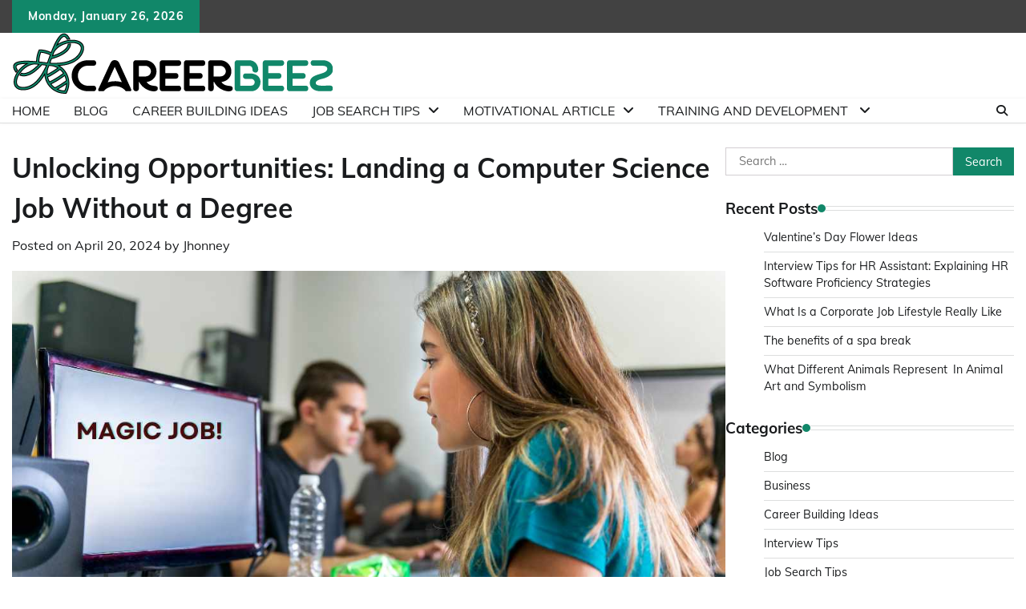

--- FILE ---
content_type: text/html; charset=UTF-8
request_url: https://www.careerbeez.com/career-building-ideas/how-to-get-a-computer-science-job-without-a-degree/
body_size: 19384
content:
<!doctype html>
	<html lang="en-US">
	<head>
		<meta charset="UTF-8">
		<meta name="viewport" content="width=device-width, initial-scale=1">
		<link rel="profile" href="https://gmpg.org/xfn/11">

		<meta name='robots' content='index, follow, max-image-preview:large, max-snippet:-1, max-video-preview:-1' />

	<!-- This site is optimized with the Yoast SEO plugin v26.7 - https://yoast.com/wordpress/plugins/seo/ -->
	<title>how to get a computer science job without a degree</title>
	<meta name="description" content="If you&#039;re eager to break into the world of computer science without a formal degree, here&#039;s a practical guide to help you navigate the journey." />
	<link rel="canonical" href="https://www.careerbeez.com/career-building-ideas/how-to-get-a-computer-science-job-without-a-degree/" />
	<meta property="og:locale" content="en_US" />
	<meta property="og:type" content="article" />
	<meta property="og:title" content="how to get a computer science job without a degree" />
	<meta property="og:description" content="If you&#039;re eager to break into the world of computer science without a formal degree, here&#039;s a practical guide to help you navigate the journey." />
	<meta property="og:url" content="https://www.careerbeez.com/career-building-ideas/how-to-get-a-computer-science-job-without-a-degree/" />
	<meta property="og:site_name" content="Careerbeez" />
	<meta property="article:published_time" content="2024-04-20T10:33:17+00:00" />
	<meta property="og:image" content="https://www.careerbeez.com/wp-content/uploads/2024/04/Unlocking-Opportunities-Landing-a-Computer-Science-Job-Without-a-Degree.jpg" />
	<meta property="og:image:width" content="1120" />
	<meta property="og:image:height" content="630" />
	<meta property="og:image:type" content="image/jpeg" />
	<meta name="author" content="Jhonney" />
	<meta name="twitter:card" content="summary_large_image" />
	<meta name="twitter:label1" content="Written by" />
	<meta name="twitter:data1" content="Jhonney" />
	<meta name="twitter:label2" content="Est. reading time" />
	<meta name="twitter:data2" content="4 minutes" />
	<script type="application/ld+json" class="yoast-schema-graph">{"@context":"https://schema.org","@graph":[{"@type":"Article","@id":"https://www.careerbeez.com/career-building-ideas/how-to-get-a-computer-science-job-without-a-degree/#article","isPartOf":{"@id":"https://www.careerbeez.com/career-building-ideas/how-to-get-a-computer-science-job-without-a-degree/"},"author":{"name":"Jhonney","@id":"https://www.careerbeez.com/#/schema/person/c05275240ef1dbc7215e5b1211a2155f"},"headline":"Unlocking Opportunities: Landing a Computer Science Job Without a Degree","datePublished":"2024-04-20T10:33:17+00:00","mainEntityOfPage":{"@id":"https://www.careerbeez.com/career-building-ideas/how-to-get-a-computer-science-job-without-a-degree/"},"wordCount":867,"commentCount":0,"publisher":{"@id":"https://www.careerbeez.com/#organization"},"image":{"@id":"https://www.careerbeez.com/career-building-ideas/how-to-get-a-computer-science-job-without-a-degree/#primaryimage"},"thumbnailUrl":"https://www.careerbeez.com/wp-content/uploads/2024/04/Unlocking-Opportunities-Landing-a-Computer-Science-Job-Without-a-Degree.jpg","keywords":["Computer Science Job"],"articleSection":["Career Building Ideas","Job Search Tips"],"inLanguage":"en-US","potentialAction":[{"@type":"CommentAction","name":"Comment","target":["https://www.careerbeez.com/career-building-ideas/how-to-get-a-computer-science-job-without-a-degree/#respond"]}]},{"@type":"WebPage","@id":"https://www.careerbeez.com/career-building-ideas/how-to-get-a-computer-science-job-without-a-degree/","url":"https://www.careerbeez.com/career-building-ideas/how-to-get-a-computer-science-job-without-a-degree/","name":"how to get a computer science job without a degree","isPartOf":{"@id":"https://www.careerbeez.com/#website"},"primaryImageOfPage":{"@id":"https://www.careerbeez.com/career-building-ideas/how-to-get-a-computer-science-job-without-a-degree/#primaryimage"},"image":{"@id":"https://www.careerbeez.com/career-building-ideas/how-to-get-a-computer-science-job-without-a-degree/#primaryimage"},"thumbnailUrl":"https://www.careerbeez.com/wp-content/uploads/2024/04/Unlocking-Opportunities-Landing-a-Computer-Science-Job-Without-a-Degree.jpg","datePublished":"2024-04-20T10:33:17+00:00","description":"If you're eager to break into the world of computer science without a formal degree, here's a practical guide to help you navigate the journey.","breadcrumb":{"@id":"https://www.careerbeez.com/career-building-ideas/how-to-get-a-computer-science-job-without-a-degree/#breadcrumb"},"inLanguage":"en-US","potentialAction":[{"@type":"ReadAction","target":["https://www.careerbeez.com/career-building-ideas/how-to-get-a-computer-science-job-without-a-degree/"]}]},{"@type":"ImageObject","inLanguage":"en-US","@id":"https://www.careerbeez.com/career-building-ideas/how-to-get-a-computer-science-job-without-a-degree/#primaryimage","url":"https://www.careerbeez.com/wp-content/uploads/2024/04/Unlocking-Opportunities-Landing-a-Computer-Science-Job-Without-a-Degree.jpg","contentUrl":"https://www.careerbeez.com/wp-content/uploads/2024/04/Unlocking-Opportunities-Landing-a-Computer-Science-Job-Without-a-Degree.jpg","width":1120,"height":630,"caption":"Unlocking Opportunities: Landing a Computer Science Job Without a Degree"},{"@type":"BreadcrumbList","@id":"https://www.careerbeez.com/career-building-ideas/how-to-get-a-computer-science-job-without-a-degree/#breadcrumb","itemListElement":[{"@type":"ListItem","position":1,"name":"Home","item":"https://www.careerbeez.com/"},{"@type":"ListItem","position":2,"name":"Unlocking Opportunities: Landing a Computer Science Job Without a Degree"}]},{"@type":"WebSite","@id":"https://www.careerbeez.com/#website","url":"https://www.careerbeez.com/","name":"Careerbeez","description":"Work to become, not to acquire","publisher":{"@id":"https://www.careerbeez.com/#organization"},"potentialAction":[{"@type":"SearchAction","target":{"@type":"EntryPoint","urlTemplate":"https://www.careerbeez.com/?s={search_term_string}"},"query-input":{"@type":"PropertyValueSpecification","valueRequired":true,"valueName":"search_term_string"}}],"inLanguage":"en-US"},{"@type":"Organization","@id":"https://www.careerbeez.com/#organization","name":"Careerbeez","url":"https://www.careerbeez.com/","logo":{"@type":"ImageObject","inLanguage":"en-US","@id":"https://www.careerbeez.com/#/schema/logo/image/","url":"https://www.careerbeez.com/wp-content/uploads/2022/12/careerbeez-logo-1.png","contentUrl":"https://www.careerbeez.com/wp-content/uploads/2022/12/careerbeez-logo-1.png","width":400,"height":76,"caption":"Careerbeez"},"image":{"@id":"https://www.careerbeez.com/#/schema/logo/image/"}},{"@type":"Person","@id":"https://www.careerbeez.com/#/schema/person/c05275240ef1dbc7215e5b1211a2155f","name":"Jhonney","image":{"@type":"ImageObject","inLanguage":"en-US","@id":"https://www.careerbeez.com/#/schema/person/image/","url":"https://secure.gravatar.com/avatar/bd91d6c53702262fe4beaf1567cc87e5c25aa7e5ac3a8e0e7bf7d460d15acc2f?s=96&d=mm&r=g","contentUrl":"https://secure.gravatar.com/avatar/bd91d6c53702262fe4beaf1567cc87e5c25aa7e5ac3a8e0e7bf7d460d15acc2f?s=96&d=mm&r=g","caption":"Jhonney"},"url":"https://www.careerbeez.com/author/jhonney/"}]}</script>
	<!-- / Yoast SEO plugin. -->


<link rel='dns-prefetch' href='//www.googletagmanager.com' />
<link href='https://fonts.gstatic.com' crossorigin rel='preconnect' />
<link rel="alternate" type="application/rss+xml" title="Careerbeez &raquo; Feed" href="https://www.careerbeez.com/feed/" />
<link rel="alternate" type="application/rss+xml" title="Careerbeez &raquo; Comments Feed" href="https://www.careerbeez.com/comments/feed/" />
<link rel="alternate" type="application/rss+xml" title="Careerbeez &raquo; Unlocking Opportunities: Landing a Computer Science Job Without a Degree Comments Feed" href="https://www.careerbeez.com/career-building-ideas/how-to-get-a-computer-science-job-without-a-degree/feed/" />
<link rel="alternate" title="oEmbed (JSON)" type="application/json+oembed" href="https://www.careerbeez.com/wp-json/oembed/1.0/embed?url=https%3A%2F%2Fwww.careerbeez.com%2Fcareer-building-ideas%2Fhow-to-get-a-computer-science-job-without-a-degree%2F" />
<link rel="alternate" title="oEmbed (XML)" type="text/xml+oembed" href="https://www.careerbeez.com/wp-json/oembed/1.0/embed?url=https%3A%2F%2Fwww.careerbeez.com%2Fcareer-building-ideas%2Fhow-to-get-a-computer-science-job-without-a-degree%2F&#038;format=xml" />
<style id='wp-img-auto-sizes-contain-inline-css'>
img:is([sizes=auto i],[sizes^="auto," i]){contain-intrinsic-size:3000px 1500px}
/*# sourceURL=wp-img-auto-sizes-contain-inline-css */
</style>
<style id='wp-emoji-styles-inline-css'>

	img.wp-smiley, img.emoji {
		display: inline !important;
		border: none !important;
		box-shadow: none !important;
		height: 1em !important;
		width: 1em !important;
		margin: 0 0.07em !important;
		vertical-align: -0.1em !important;
		background: none !important;
		padding: 0 !important;
	}
/*# sourceURL=wp-emoji-styles-inline-css */
</style>
<style id='wp-block-library-inline-css'>
:root{--wp-block-synced-color:#7a00df;--wp-block-synced-color--rgb:122,0,223;--wp-bound-block-color:var(--wp-block-synced-color);--wp-editor-canvas-background:#ddd;--wp-admin-theme-color:#007cba;--wp-admin-theme-color--rgb:0,124,186;--wp-admin-theme-color-darker-10:#006ba1;--wp-admin-theme-color-darker-10--rgb:0,107,160.5;--wp-admin-theme-color-darker-20:#005a87;--wp-admin-theme-color-darker-20--rgb:0,90,135;--wp-admin-border-width-focus:2px}@media (min-resolution:192dpi){:root{--wp-admin-border-width-focus:1.5px}}.wp-element-button{cursor:pointer}:root .has-very-light-gray-background-color{background-color:#eee}:root .has-very-dark-gray-background-color{background-color:#313131}:root .has-very-light-gray-color{color:#eee}:root .has-very-dark-gray-color{color:#313131}:root .has-vivid-green-cyan-to-vivid-cyan-blue-gradient-background{background:linear-gradient(135deg,#00d084,#0693e3)}:root .has-purple-crush-gradient-background{background:linear-gradient(135deg,#34e2e4,#4721fb 50%,#ab1dfe)}:root .has-hazy-dawn-gradient-background{background:linear-gradient(135deg,#faaca8,#dad0ec)}:root .has-subdued-olive-gradient-background{background:linear-gradient(135deg,#fafae1,#67a671)}:root .has-atomic-cream-gradient-background{background:linear-gradient(135deg,#fdd79a,#004a59)}:root .has-nightshade-gradient-background{background:linear-gradient(135deg,#330968,#31cdcf)}:root .has-midnight-gradient-background{background:linear-gradient(135deg,#020381,#2874fc)}:root{--wp--preset--font-size--normal:16px;--wp--preset--font-size--huge:42px}.has-regular-font-size{font-size:1em}.has-larger-font-size{font-size:2.625em}.has-normal-font-size{font-size:var(--wp--preset--font-size--normal)}.has-huge-font-size{font-size:var(--wp--preset--font-size--huge)}.has-text-align-center{text-align:center}.has-text-align-left{text-align:left}.has-text-align-right{text-align:right}.has-fit-text{white-space:nowrap!important}#end-resizable-editor-section{display:none}.aligncenter{clear:both}.items-justified-left{justify-content:flex-start}.items-justified-center{justify-content:center}.items-justified-right{justify-content:flex-end}.items-justified-space-between{justify-content:space-between}.screen-reader-text{border:0;clip-path:inset(50%);height:1px;margin:-1px;overflow:hidden;padding:0;position:absolute;width:1px;word-wrap:normal!important}.screen-reader-text:focus{background-color:#ddd;clip-path:none;color:#444;display:block;font-size:1em;height:auto;left:5px;line-height:normal;padding:15px 23px 14px;text-decoration:none;top:5px;width:auto;z-index:100000}html :where(.has-border-color){border-style:solid}html :where([style*=border-top-color]){border-top-style:solid}html :where([style*=border-right-color]){border-right-style:solid}html :where([style*=border-bottom-color]){border-bottom-style:solid}html :where([style*=border-left-color]){border-left-style:solid}html :where([style*=border-width]){border-style:solid}html :where([style*=border-top-width]){border-top-style:solid}html :where([style*=border-right-width]){border-right-style:solid}html :where([style*=border-bottom-width]){border-bottom-style:solid}html :where([style*=border-left-width]){border-left-style:solid}html :where(img[class*=wp-image-]){height:auto;max-width:100%}:where(figure){margin:0 0 1em}html :where(.is-position-sticky){--wp-admin--admin-bar--position-offset:var(--wp-admin--admin-bar--height,0px)}@media screen and (max-width:600px){html :where(.is-position-sticky){--wp-admin--admin-bar--position-offset:0px}}

/*# sourceURL=wp-block-library-inline-css */
</style><style id='global-styles-inline-css'>
:root{--wp--preset--aspect-ratio--square: 1;--wp--preset--aspect-ratio--4-3: 4/3;--wp--preset--aspect-ratio--3-4: 3/4;--wp--preset--aspect-ratio--3-2: 3/2;--wp--preset--aspect-ratio--2-3: 2/3;--wp--preset--aspect-ratio--16-9: 16/9;--wp--preset--aspect-ratio--9-16: 9/16;--wp--preset--color--black: #000000;--wp--preset--color--cyan-bluish-gray: #abb8c3;--wp--preset--color--white: #ffffff;--wp--preset--color--pale-pink: #f78da7;--wp--preset--color--vivid-red: #cf2e2e;--wp--preset--color--luminous-vivid-orange: #ff6900;--wp--preset--color--luminous-vivid-amber: #fcb900;--wp--preset--color--light-green-cyan: #7bdcb5;--wp--preset--color--vivid-green-cyan: #00d084;--wp--preset--color--pale-cyan-blue: #8ed1fc;--wp--preset--color--vivid-cyan-blue: #0693e3;--wp--preset--color--vivid-purple: #9b51e0;--wp--preset--gradient--vivid-cyan-blue-to-vivid-purple: linear-gradient(135deg,rgb(6,147,227) 0%,rgb(155,81,224) 100%);--wp--preset--gradient--light-green-cyan-to-vivid-green-cyan: linear-gradient(135deg,rgb(122,220,180) 0%,rgb(0,208,130) 100%);--wp--preset--gradient--luminous-vivid-amber-to-luminous-vivid-orange: linear-gradient(135deg,rgb(252,185,0) 0%,rgb(255,105,0) 100%);--wp--preset--gradient--luminous-vivid-orange-to-vivid-red: linear-gradient(135deg,rgb(255,105,0) 0%,rgb(207,46,46) 100%);--wp--preset--gradient--very-light-gray-to-cyan-bluish-gray: linear-gradient(135deg,rgb(238,238,238) 0%,rgb(169,184,195) 100%);--wp--preset--gradient--cool-to-warm-spectrum: linear-gradient(135deg,rgb(74,234,220) 0%,rgb(151,120,209) 20%,rgb(207,42,186) 40%,rgb(238,44,130) 60%,rgb(251,105,98) 80%,rgb(254,248,76) 100%);--wp--preset--gradient--blush-light-purple: linear-gradient(135deg,rgb(255,206,236) 0%,rgb(152,150,240) 100%);--wp--preset--gradient--blush-bordeaux: linear-gradient(135deg,rgb(254,205,165) 0%,rgb(254,45,45) 50%,rgb(107,0,62) 100%);--wp--preset--gradient--luminous-dusk: linear-gradient(135deg,rgb(255,203,112) 0%,rgb(199,81,192) 50%,rgb(65,88,208) 100%);--wp--preset--gradient--pale-ocean: linear-gradient(135deg,rgb(255,245,203) 0%,rgb(182,227,212) 50%,rgb(51,167,181) 100%);--wp--preset--gradient--electric-grass: linear-gradient(135deg,rgb(202,248,128) 0%,rgb(113,206,126) 100%);--wp--preset--gradient--midnight: linear-gradient(135deg,rgb(2,3,129) 0%,rgb(40,116,252) 100%);--wp--preset--font-size--small: 12px;--wp--preset--font-size--medium: 20px;--wp--preset--font-size--large: 36px;--wp--preset--font-size--x-large: 42px;--wp--preset--font-size--regular: 16px;--wp--preset--font-size--larger: 36px;--wp--preset--font-size--huge: 48px;--wp--preset--spacing--20: 0.44rem;--wp--preset--spacing--30: 0.67rem;--wp--preset--spacing--40: 1rem;--wp--preset--spacing--50: 1.5rem;--wp--preset--spacing--60: 2.25rem;--wp--preset--spacing--70: 3.38rem;--wp--preset--spacing--80: 5.06rem;--wp--preset--shadow--natural: 6px 6px 9px rgba(0, 0, 0, 0.2);--wp--preset--shadow--deep: 12px 12px 50px rgba(0, 0, 0, 0.4);--wp--preset--shadow--sharp: 6px 6px 0px rgba(0, 0, 0, 0.2);--wp--preset--shadow--outlined: 6px 6px 0px -3px rgb(255, 255, 255), 6px 6px rgb(0, 0, 0);--wp--preset--shadow--crisp: 6px 6px 0px rgb(0, 0, 0);}:where(.is-layout-flex){gap: 0.5em;}:where(.is-layout-grid){gap: 0.5em;}body .is-layout-flex{display: flex;}.is-layout-flex{flex-wrap: wrap;align-items: center;}.is-layout-flex > :is(*, div){margin: 0;}body .is-layout-grid{display: grid;}.is-layout-grid > :is(*, div){margin: 0;}:where(.wp-block-columns.is-layout-flex){gap: 2em;}:where(.wp-block-columns.is-layout-grid){gap: 2em;}:where(.wp-block-post-template.is-layout-flex){gap: 1.25em;}:where(.wp-block-post-template.is-layout-grid){gap: 1.25em;}.has-black-color{color: var(--wp--preset--color--black) !important;}.has-cyan-bluish-gray-color{color: var(--wp--preset--color--cyan-bluish-gray) !important;}.has-white-color{color: var(--wp--preset--color--white) !important;}.has-pale-pink-color{color: var(--wp--preset--color--pale-pink) !important;}.has-vivid-red-color{color: var(--wp--preset--color--vivid-red) !important;}.has-luminous-vivid-orange-color{color: var(--wp--preset--color--luminous-vivid-orange) !important;}.has-luminous-vivid-amber-color{color: var(--wp--preset--color--luminous-vivid-amber) !important;}.has-light-green-cyan-color{color: var(--wp--preset--color--light-green-cyan) !important;}.has-vivid-green-cyan-color{color: var(--wp--preset--color--vivid-green-cyan) !important;}.has-pale-cyan-blue-color{color: var(--wp--preset--color--pale-cyan-blue) !important;}.has-vivid-cyan-blue-color{color: var(--wp--preset--color--vivid-cyan-blue) !important;}.has-vivid-purple-color{color: var(--wp--preset--color--vivid-purple) !important;}.has-black-background-color{background-color: var(--wp--preset--color--black) !important;}.has-cyan-bluish-gray-background-color{background-color: var(--wp--preset--color--cyan-bluish-gray) !important;}.has-white-background-color{background-color: var(--wp--preset--color--white) !important;}.has-pale-pink-background-color{background-color: var(--wp--preset--color--pale-pink) !important;}.has-vivid-red-background-color{background-color: var(--wp--preset--color--vivid-red) !important;}.has-luminous-vivid-orange-background-color{background-color: var(--wp--preset--color--luminous-vivid-orange) !important;}.has-luminous-vivid-amber-background-color{background-color: var(--wp--preset--color--luminous-vivid-amber) !important;}.has-light-green-cyan-background-color{background-color: var(--wp--preset--color--light-green-cyan) !important;}.has-vivid-green-cyan-background-color{background-color: var(--wp--preset--color--vivid-green-cyan) !important;}.has-pale-cyan-blue-background-color{background-color: var(--wp--preset--color--pale-cyan-blue) !important;}.has-vivid-cyan-blue-background-color{background-color: var(--wp--preset--color--vivid-cyan-blue) !important;}.has-vivid-purple-background-color{background-color: var(--wp--preset--color--vivid-purple) !important;}.has-black-border-color{border-color: var(--wp--preset--color--black) !important;}.has-cyan-bluish-gray-border-color{border-color: var(--wp--preset--color--cyan-bluish-gray) !important;}.has-white-border-color{border-color: var(--wp--preset--color--white) !important;}.has-pale-pink-border-color{border-color: var(--wp--preset--color--pale-pink) !important;}.has-vivid-red-border-color{border-color: var(--wp--preset--color--vivid-red) !important;}.has-luminous-vivid-orange-border-color{border-color: var(--wp--preset--color--luminous-vivid-orange) !important;}.has-luminous-vivid-amber-border-color{border-color: var(--wp--preset--color--luminous-vivid-amber) !important;}.has-light-green-cyan-border-color{border-color: var(--wp--preset--color--light-green-cyan) !important;}.has-vivid-green-cyan-border-color{border-color: var(--wp--preset--color--vivid-green-cyan) !important;}.has-pale-cyan-blue-border-color{border-color: var(--wp--preset--color--pale-cyan-blue) !important;}.has-vivid-cyan-blue-border-color{border-color: var(--wp--preset--color--vivid-cyan-blue) !important;}.has-vivid-purple-border-color{border-color: var(--wp--preset--color--vivid-purple) !important;}.has-vivid-cyan-blue-to-vivid-purple-gradient-background{background: var(--wp--preset--gradient--vivid-cyan-blue-to-vivid-purple) !important;}.has-light-green-cyan-to-vivid-green-cyan-gradient-background{background: var(--wp--preset--gradient--light-green-cyan-to-vivid-green-cyan) !important;}.has-luminous-vivid-amber-to-luminous-vivid-orange-gradient-background{background: var(--wp--preset--gradient--luminous-vivid-amber-to-luminous-vivid-orange) !important;}.has-luminous-vivid-orange-to-vivid-red-gradient-background{background: var(--wp--preset--gradient--luminous-vivid-orange-to-vivid-red) !important;}.has-very-light-gray-to-cyan-bluish-gray-gradient-background{background: var(--wp--preset--gradient--very-light-gray-to-cyan-bluish-gray) !important;}.has-cool-to-warm-spectrum-gradient-background{background: var(--wp--preset--gradient--cool-to-warm-spectrum) !important;}.has-blush-light-purple-gradient-background{background: var(--wp--preset--gradient--blush-light-purple) !important;}.has-blush-bordeaux-gradient-background{background: var(--wp--preset--gradient--blush-bordeaux) !important;}.has-luminous-dusk-gradient-background{background: var(--wp--preset--gradient--luminous-dusk) !important;}.has-pale-ocean-gradient-background{background: var(--wp--preset--gradient--pale-ocean) !important;}.has-electric-grass-gradient-background{background: var(--wp--preset--gradient--electric-grass) !important;}.has-midnight-gradient-background{background: var(--wp--preset--gradient--midnight) !important;}.has-small-font-size{font-size: var(--wp--preset--font-size--small) !important;}.has-medium-font-size{font-size: var(--wp--preset--font-size--medium) !important;}.has-large-font-size{font-size: var(--wp--preset--font-size--large) !important;}.has-x-large-font-size{font-size: var(--wp--preset--font-size--x-large) !important;}
/*# sourceURL=global-styles-inline-css */
</style>

<style id='classic-theme-styles-inline-css'>
/*! This file is auto-generated */
.wp-block-button__link{color:#fff;background-color:#32373c;border-radius:9999px;box-shadow:none;text-decoration:none;padding:calc(.667em + 2px) calc(1.333em + 2px);font-size:1.125em}.wp-block-file__button{background:#32373c;color:#fff;text-decoration:none}
/*# sourceURL=/wp-includes/css/classic-themes.min.css */
</style>
<link rel='stylesheet' id='contact-form-7-css' href='https://www.careerbeez.com/wp-content/plugins/contact-form-7/includes/css/styles.css?ver=6.1.4' media='all' />
<link rel='stylesheet' id='ez-toc-css' href='https://www.careerbeez.com/wp-content/plugins/easy-table-of-contents/assets/css/screen.min.css?ver=2.0.80' media='all' />
<style id='ez-toc-inline-css'>
div#ez-toc-container .ez-toc-title {font-size: 120%;}div#ez-toc-container .ez-toc-title {font-weight: 500;}div#ez-toc-container ul li , div#ez-toc-container ul li a {font-size: 95%;}div#ez-toc-container ul li , div#ez-toc-container ul li a {font-weight: 500;}div#ez-toc-container nav ul ul li {font-size: 90%;}.ez-toc-box-title {font-weight: bold; margin-bottom: 10px; text-align: center; text-transform: uppercase; letter-spacing: 1px; color: #666; padding-bottom: 5px;position:absolute;top:-4%;left:5%;background-color: inherit;transition: top 0.3s ease;}.ez-toc-box-title.toc-closed {top:-25%;}
.ez-toc-container-direction {direction: ltr;}.ez-toc-counter ul{counter-reset: item ;}.ez-toc-counter nav ul li a::before {content: counters(item, '.', decimal) '. ';display: inline-block;counter-increment: item;flex-grow: 0;flex-shrink: 0;margin-right: .2em; float: left; }.ez-toc-widget-direction {direction: ltr;}.ez-toc-widget-container ul{counter-reset: item ;}.ez-toc-widget-container nav ul li a::before {content: counters(item, '.', decimal) '. ';display: inline-block;counter-increment: item;flex-grow: 0;flex-shrink: 0;margin-right: .2em; float: left; }
/*# sourceURL=ez-toc-inline-css */
</style>
<link rel='stylesheet' id='adore-news-fonts-css' href='https://www.careerbeez.com/wp-content/fonts/efb1c90dc877d6934ebfae1376af8787.css' media='all' />
<link rel='stylesheet' id='adore-news-slick-style-css' href='https://www.careerbeez.com/wp-content/themes/adore-news/assets/css/slick.min.css?ver=1.8.0' media='all' />
<link rel='stylesheet' id='adore-news-fontawesome-style-css' href='https://www.careerbeez.com/wp-content/themes/adore-news/assets/css/fontawesome.min.css?ver=1.8.0' media='all' />
<link rel='stylesheet' id='adore-news-blocks-style-css' href='https://www.careerbeez.com/wp-content/themes/adore-news/assets/css/blocks.min.css?ver=6.9' media='all' />
<link rel='stylesheet' id='adore-news-style-css' href='https://www.careerbeez.com/wp-content/themes/adore-news/style.css?ver=1.0.9' media='all' />
<link rel='stylesheet' id='popular-news-style-css' href='https://www.careerbeez.com/wp-content/themes/popular-news/style.css?ver=1.0.3' media='all' />
<link rel='stylesheet' id='recent-posts-widget-with-thumbnails-public-style-css' href='https://www.careerbeez.com/wp-content/plugins/recent-posts-widget-with-thumbnails/public.css?ver=7.1.1' media='all' />
<script src="https://www.careerbeez.com/wp-includes/js/jquery/jquery.min.js?ver=3.7.1" id="jquery-core-js"></script>
<script src="https://www.careerbeez.com/wp-includes/js/jquery/jquery-migrate.min.js?ver=3.4.1" id="jquery-migrate-js"></script>
<link rel="https://api.w.org/" href="https://www.careerbeez.com/wp-json/" /><link rel="alternate" title="JSON" type="application/json" href="https://www.careerbeez.com/wp-json/wp/v2/posts/1908" /><link rel="EditURI" type="application/rsd+xml" title="RSD" href="https://www.careerbeez.com/xmlrpc.php?rsd" />
<meta name="generator" content="WordPress 6.9" />
<link rel='shortlink' href='https://www.careerbeez.com/?p=1908' />
<meta name="generator" content="Site Kit by Google 1.168.0" /><meta name="publisuites-verify-code" content="aHR0cHM6Ly93d3cuY2FyZWVyYmVlei5jb20=" />
<meta name="google-site-verification" content="Z1VptBrb3GYEwRPu4ABYOBjwOHJSf4oC6pT4QIywpGg" />
<script data-rocketlazyloadscript='https://pagead2.googlesyndication.com/pagead/js/adsbygoogle.js?client=ca-pub-0124197621847357' async 
     crossorigin="anonymous"></script>
<meta name="msvalidate.01" content="741E566297473BBCA80868492F08406B" /><link rel="pingback" href="https://www.careerbeez.com/xmlrpc.php">
<style type="text/css" id="breadcrumb-trail-css">.trail-items li:not(:last-child):after {content: "/";}</style>
	<style type="text/css">

		/* Site title and tagline color css */
		.site-title a{
			color: #000000;
		}
		.site-description {
			color: #404040;
		}
		/* End Site title and tagline color css */

	</style>

	<link rel="icon" href="https://www.careerbeez.com/wp-content/uploads/2022/12/cropped-careerbeez-favicon-32x32.png" sizes="32x32" />
<link rel="icon" href="https://www.careerbeez.com/wp-content/uploads/2022/12/cropped-careerbeez-favicon-192x192.png" sizes="192x192" />
<link rel="apple-touch-icon" href="https://www.careerbeez.com/wp-content/uploads/2022/12/cropped-careerbeez-favicon-180x180.png" />
<meta name="msapplication-TileImage" content="https://www.careerbeez.com/wp-content/uploads/2022/12/cropped-careerbeez-favicon-270x270.png" />
<noscript><style id="rocket-lazyload-nojs-css">.rll-youtube-player, [data-lazy-src]{display:none !important;}</style></noscript>	<link rel='stylesheet' id='author-bio-box-styles-css' href='https://www.careerbeez.com/wp-content/plugins/author-bio-box/assets/css/author-bio-box.css?ver=3.4.1' media='all' />
</head>

	<body class="wp-singular post-template-default single single-post postid-1908 single-format-standard wp-custom-logo wp-embed-responsive wp-theme-adore-news wp-child-theme-popular-news section-header-2 right-sidebar">
				<div id="page" class="site">
			<a class="skip-link screen-reader-text" href="#primary-content">Skip to content</a>
			<div id="loader">
				<div class="loader-container">
					<div id="preloader">
						<img width="2060" height="2060" src="data:image/svg+xml,%3Csvg%20xmlns='http://www.w3.org/2000/svg'%20viewBox='0%200%202060%202060'%3E%3C/svg%3E" data-lazy-src="https://www.careerbeez.com/wp-content/themes/adore-news/assets/style-5.gif"><noscript><img width="2060" height="2060" src="https://www.careerbeez.com/wp-content/themes/adore-news/assets/style-5.gif"></noscript>
					</div>
				</div>
			</div>
			<header id="masthead" class="site-header">
				<div class="top-header">
					<div class="theme-wrapper">
						<div class="top-header-wrap">
							<div class="left-side">
								<div class="top-info">
									Monday, January 26, 2026								</div>
							</div>
															<div class="right-side">
									<div class="social-icons">
																			</div>
								</div>
													</div>
					</div>
				</div>
				<div class="middle-header">
					<div class="theme-wrapper">
						<div class="middle-header-wrap">

							<div class="site-branding">
																	<div class="site-logo">
										<a href="https://www.careerbeez.com/" class="custom-logo-link" rel="home"><img width="400" height="76" src="data:image/svg+xml,%3Csvg%20xmlns='http://www.w3.org/2000/svg'%20viewBox='0%200%20400%2076'%3E%3C/svg%3E" class="custom-logo" alt="Careerbeez" decoding="async" data-lazy-srcset="https://www.careerbeez.com/wp-content/uploads/2022/12/careerbeez-logo-1.png 400w, https://www.careerbeez.com/wp-content/uploads/2022/12/careerbeez-logo-1-300x57.png 300w" data-lazy-sizes="(max-width: 400px) 100vw, 400px" data-lazy-src="https://www.careerbeez.com/wp-content/uploads/2022/12/careerbeez-logo-1.png" /><noscript><img width="400" height="76" src="https://www.careerbeez.com/wp-content/uploads/2022/12/careerbeez-logo-1.png" class="custom-logo" alt="Careerbeez" decoding="async" srcset="https://www.careerbeez.com/wp-content/uploads/2022/12/careerbeez-logo-1.png 400w, https://www.careerbeez.com/wp-content/uploads/2022/12/careerbeez-logo-1-300x57.png 300w" sizes="(max-width: 400px) 100vw, 400px" /></noscript></a>									</div>
																</div><!-- .site-branding -->

													</div>
					</div>
				</div>
				<div class="header-outer-wrapper">
					<div class="adore-header">
						<div class="theme-wrapper">
							<div class="header-wrapper">

								<div class="header-nav-search">
									<div class="header-navigation">
										<nav id="site-navigation" class="main-navigation">
											<button class="menu-toggle" aria-controls="primary-menu" aria-expanded="false">
												<span></span>
												<span></span>
												<span></span>
											</button>
											<div class="menu-menu-2-container"><ul id="primary-menu" class="menu"><li id="menu-item-155" class="menu-item menu-item-type-custom menu-item-object-custom menu-item-155"><a href="http://careerbeez.com/">Home</a></li>
<li id="menu-item-156" class="menu-item menu-item-type-taxonomy menu-item-object-category menu-item-156"><a href="https://www.careerbeez.com/category/blog/">Blog</a></li>
<li id="menu-item-157" class="menu-item menu-item-type-taxonomy menu-item-object-category current-post-ancestor current-menu-parent current-post-parent menu-item-157"><a href="https://www.careerbeez.com/category/career-building-ideas/">Career Building Ideas</a></li>
<li id="menu-item-158" class="menu-item menu-item-type-taxonomy menu-item-object-category current-post-ancestor current-menu-parent current-post-parent menu-item-has-children menu-item-158"><a href="https://www.careerbeez.com/category/job-search-tips/">Job Search Tips</a>
<ul class="sub-menu">
	<li id="menu-item-190" class="menu-item menu-item-type-taxonomy menu-item-object-category menu-item-190"><a href="https://www.careerbeez.com/category/interview-tips/">Interview Tips</a></li>
	<li id="menu-item-191" class="menu-item menu-item-type-taxonomy menu-item-object-category menu-item-191"><a href="https://www.careerbeez.com/category/love-your-job/">Love your Job</a></li>
</ul>
</li>
<li id="menu-item-160" class="menu-item menu-item-type-taxonomy menu-item-object-category menu-item-has-children menu-item-160"><a href="https://www.careerbeez.com/category/motivational-article/">Motivational Article</a>
<ul class="sub-menu">
	<li id="menu-item-161" class="menu-item menu-item-type-taxonomy menu-item-object-category menu-item-161"><a href="https://www.careerbeez.com/category/need-a-vacation/">Need a Vacation</a></li>
</ul>
</li>
<li id="menu-item-163" class="menu-item menu-item-type-taxonomy menu-item-object-category menu-item-has-children menu-item-163"><a href="https://www.careerbeez.com/category/training-and-development/">Training and Development </a>
<ul class="sub-menu">
	<li id="menu-item-162" class="menu-item menu-item-type-taxonomy menu-item-object-category menu-item-162"><a href="https://www.careerbeez.com/category/research-and-ideas-sharing/">Research and Ideas Sharing </a></li>
</ul>
</li>
</ul></div>										</nav><!-- #site-navigation -->
									</div>

									<div class="header-end">
										<div class="navigation-search">
											<div class="navigation-search-wrap">
												<a href="#" title="Search" class="navigation-search-icon">
													<i class="fa fa-search"></i>
												</a>
												<div class="navigation-search-form">
													<form role="search" method="get" class="search-form" action="https://www.careerbeez.com/">
				<label>
					<span class="screen-reader-text">Search for:</span>
					<input type="search" class="search-field" placeholder="Search &hellip;" value="" name="s" />
				</label>
				<input type="submit" class="search-submit" value="Search" />
			</form>												</div>
											</div>
										</div>
									</div>
								</div>
							</div>
						</div>
					</div>
				</div>
			</header><!-- #masthead -->

			<div id="primary-content" class="primary-content">

				
					<div id="content" class="site-content theme-wrapper">
						<div class="theme-wrap">

						
<main id="primary" class="site-main">

	
<article id="post-1908" class="post-1908 post type-post status-publish format-standard has-post-thumbnail hentry category-career-building-ideas category-job-search-tips tag-computer-science-job">
			<header class="entry-header">
			<h1 class="entry-title">Unlocking Opportunities: Landing a Computer Science Job Without a Degree</h1>		</header><!-- .entry-header -->
					<div class="entry-meta">
				<span class="posted-on">Posted on <a href="https://www.careerbeez.com/career-building-ideas/how-to-get-a-computer-science-job-without-a-degree/" rel="bookmark"><time class="entry-date published updated" datetime="2024-04-20T10:33:17+00:00">April 20, 2024</time></a></span><span class="byline"> by <span class="author vcard"><a class="url fn n" href="https://www.careerbeez.com/author/jhonney/">Jhonney</a></span></span>			</div><!-- .entry-meta -->
				
	
		<div class="post-thumbnail">
			<img width="1120" height="630" src="data:image/svg+xml,%3Csvg%20xmlns='http://www.w3.org/2000/svg'%20viewBox='0%200%201120%20630'%3E%3C/svg%3E" class="attachment-post-thumbnail size-post-thumbnail wp-post-image" alt="Unlocking Opportunities: Landing a Computer Science Job Without a Degree" decoding="async" fetchpriority="high" data-lazy-srcset="https://www.careerbeez.com/wp-content/uploads/2024/04/Unlocking-Opportunities-Landing-a-Computer-Science-Job-Without-a-Degree.jpg 1120w, https://www.careerbeez.com/wp-content/uploads/2024/04/Unlocking-Opportunities-Landing-a-Computer-Science-Job-Without-a-Degree-300x169.jpg 300w, https://www.careerbeez.com/wp-content/uploads/2024/04/Unlocking-Opportunities-Landing-a-Computer-Science-Job-Without-a-Degree-1024x576.jpg 1024w, https://www.careerbeez.com/wp-content/uploads/2024/04/Unlocking-Opportunities-Landing-a-Computer-Science-Job-Without-a-Degree-768x432.jpg 768w" data-lazy-sizes="(max-width: 1120px) 100vw, 1120px" data-lazy-src="https://www.careerbeez.com/wp-content/uploads/2024/04/Unlocking-Opportunities-Landing-a-Computer-Science-Job-Without-a-Degree.jpg" /><noscript><img width="1120" height="630" src="https://www.careerbeez.com/wp-content/uploads/2024/04/Unlocking-Opportunities-Landing-a-Computer-Science-Job-Without-a-Degree.jpg" class="attachment-post-thumbnail size-post-thumbnail wp-post-image" alt="Unlocking Opportunities: Landing a Computer Science Job Without a Degree" decoding="async" fetchpriority="high" srcset="https://www.careerbeez.com/wp-content/uploads/2024/04/Unlocking-Opportunities-Landing-a-Computer-Science-Job-Without-a-Degree.jpg 1120w, https://www.careerbeez.com/wp-content/uploads/2024/04/Unlocking-Opportunities-Landing-a-Computer-Science-Job-Without-a-Degree-300x169.jpg 300w, https://www.careerbeez.com/wp-content/uploads/2024/04/Unlocking-Opportunities-Landing-a-Computer-Science-Job-Without-a-Degree-1024x576.jpg 1024w, https://www.careerbeez.com/wp-content/uploads/2024/04/Unlocking-Opportunities-Landing-a-Computer-Science-Job-Without-a-Degree-768x432.jpg 768w" sizes="(max-width: 1120px) 100vw, 1120px" /></noscript>		</div><!-- .post-thumbnail -->

		
	<div class="entry-content">
		<p>In the world of computer science, a degree is often seen as a prerequisite for landing a job. However, in today&#8217;s rapidly evolving tech industry, the demand for skilled professionals often outweighs the availability of candidates with traditional educational backgrounds. This opens up opportunities for individuals who have the passion, dedication, and skills to succeed in the field, regardless of whether or not they hold a degree. If you&#8217;re eager to break into the world of computer science without a formal degree, here&#8217;s a practical guide to help you navigate the journey.</p>
<div id="ez-toc-container" class="ez-toc-v2_0_80 counter-hierarchy ez-toc-counter ez-toc-grey ez-toc-container-direction">
<div class="ez-toc-title-container">
<p class="ez-toc-title" style="cursor:inherit">Table of Contents</p>
<span class="ez-toc-title-toggle"><a href="#" class="ez-toc-pull-right ez-toc-btn ez-toc-btn-xs ez-toc-btn-default ez-toc-toggle" aria-label="Toggle Table of Content"><span class="ez-toc-js-icon-con"><span class=""><span class="eztoc-hide" style="display:none;">Toggle</span><span class="ez-toc-icon-toggle-span"><svg style="fill: #999;color:#999" xmlns="http://www.w3.org/2000/svg" class="list-377408" width="20px" height="20px" viewBox="0 0 24 24" fill="none"><path d="M6 6H4v2h2V6zm14 0H8v2h12V6zM4 11h2v2H4v-2zm16 0H8v2h12v-2zM4 16h2v2H4v-2zm16 0H8v2h12v-2z" fill="currentColor"></path></svg><svg style="fill: #999;color:#999" class="arrow-unsorted-368013" xmlns="http://www.w3.org/2000/svg" width="10px" height="10px" viewBox="0 0 24 24" version="1.2" baseProfile="tiny"><path d="M18.2 9.3l-6.2-6.3-6.2 6.3c-.2.2-.3.4-.3.7s.1.5.3.7c.2.2.4.3.7.3h11c.3 0 .5-.1.7-.3.2-.2.3-.5.3-.7s-.1-.5-.3-.7zM5.8 14.7l6.2 6.3 6.2-6.3c.2-.2.3-.5.3-.7s-.1-.5-.3-.7c-.2-.2-.4-.3-.7-.3h-11c-.3 0-.5.1-.7.3-.2.2-.3.5-.3.7s.1.5.3.7z"/></svg></span></span></span></a></span></div>
<nav><ul class='ez-toc-list ez-toc-list-level-1 eztoc-toggle-hide-by-default' ><li class='ez-toc-page-1 ez-toc-heading-level-2'><a class="ez-toc-link ez-toc-heading-1" href="#How_to_Land_a_Computer_Science_Job_Without_a_Degree_A_Practical_Guide" >How to Land a Computer Science Job Without a Degree: A Practical Guide</a><ul class='ez-toc-list-level-3' ><li class='ez-toc-heading-level-3'><a class="ez-toc-link ez-toc-heading-2" href="#Develop_Your_Skills" >Develop Your Skills</a></li><li class='ez-toc-page-1 ez-toc-heading-level-3'><a class="ez-toc-link ez-toc-heading-3" href="#Build_a_Strong_Portfolio" >Build a Strong Portfolio</a></li><li class='ez-toc-page-1 ez-toc-heading-level-3'><a class="ez-toc-link ez-toc-heading-4" href="#Computer_Science_Job" >Computer Science Job</a></li><li class='ez-toc-page-1 ez-toc-heading-level-3'><a class="ez-toc-link ez-toc-heading-5" href="#Leverage_Networking" >Leverage Networking</a></li><li class='ez-toc-page-1 ez-toc-heading-level-3'><a class="ez-toc-link ez-toc-heading-6" href="#Highlight_Your_Skills_and_Accomplishments" >Highlight Your Skills and Accomplishments</a></li><li class='ez-toc-page-1 ez-toc-heading-level-3'><a class="ez-toc-link ez-toc-heading-7" href="#Ace_the_Interview" >Ace the Interview</a></li><li class='ez-toc-page-1 ez-toc-heading-level-3'><a class="ez-toc-link ez-toc-heading-8" href="#Stay_Persistent_and_Resilient" >Stay Persistent and Resilient</a></li></ul></li><li class='ez-toc-page-1 ez-toc-heading-level-2'><a class="ez-toc-link ez-toc-heading-9" href="#FAQs" >FAQs</a><ul class='ez-toc-list-level-3' ><li class='ez-toc-heading-level-3'><a class="ez-toc-link ez-toc-heading-10" href="#Can_I_really_get_a_computer_science_job_without_a_degree" >Can I really get a computer science job without a degree?</a></li><li class='ez-toc-page-1 ez-toc-heading-level-3'><a class="ez-toc-link ez-toc-heading-11" href="#What_skills_should_I_focus_on_to_increase_my_chances_of_getting_hired" >What skills should I focus on to increase my chances of getting hired?</a></li><li class='ez-toc-page-1 ez-toc-heading-level-3'><a class="ez-toc-link ez-toc-heading-12" href="#How_can_I_stand_out_to_employers_without_a_degree" >How can I stand out to employers without a degree?</a></li></ul></li></ul></nav></div>
<h2><span class="ez-toc-section" id="How_to_Land_a_Computer_Science_Job_Without_a_Degree_A_Practical_Guide"></span>How to Land a Computer Science Job Without a Degree: A Practical Guide<span class="ez-toc-section-end"></span></h2>
<h3><span class="ez-toc-section" id="Develop_Your_Skills"></span>Develop Your Skills<span class="ez-toc-section-end"></span></h3>
<p>In the tech industry, skills often carry more weight than degrees. Focus on building a strong foundation in key areas such as programming languages (Python, Java, JavaScript, etc.), data structures and algorithms, web development, software engineering principles, and any specific technologies or tools relevant to the<a href="https://www.careerbeez.com/job-search-tips/best-degrees-for-working-from-home/"> job</a> you&#8217;re targeting. There are countless online resources, tutorials, and courses available, many of which are free or low-cost, that can help you acquire and enhance these skills.</p>
<h3><span class="ez-toc-section" id="Build_a_Strong_Portfolio"></span>Build a Strong Portfolio<span class="ez-toc-section-end"></span></h3>
<p>While a degree might demonstrate theoretical knowledge, a portfolio showcases your practical skills and accomplishments. Create projects that demonstrate your expertise and problem-solving abilities. Whether it&#8217;s building a web application, contributing to open-source projects, or developing mobile apps, having a diverse portfolio of projects will not only demonstrate your capabilities to potential employers but also serve as tangible evidence of your passion and commitment to the field.</p>
<h3><span class="ez-toc-section" id="Computer_Science_Job"></span>Computer Science Job<span class="ez-toc-section-end"></span></h3>
<p>and there are various ways to gain it without a degree. <a href="https://www.careerbeez.com/job-search-tips/how-long-after-an-interview-should-you-follow-up/">Consider internships,</a> freelance work, volunteer opportunities, or even contributing to open-source projects. These experiences not only provide hands-on learning opportunities but also allow you to network with professionals in the field and gain insights into industry practices and trends.</p>
<h3><span class="ez-toc-section" id="Leverage_Networking"></span>Leverage Networking<span class="ez-toc-section-end"></span></h3>
<p>Networking plays a crucial role in landing a job, especially without a<a href="https://www.careerbeez.com/job-search-tips/best-degrees-for-working-from-home/"> degree.</a> Attend tech meetups, conferences, and networking events to connect with professionals in the industry. Utilize online platforms like LinkedIn to build your professional network and engage with like-minded individuals. Don&#8217;t hesitate to reach out to professionals for informational interviews or mentorship opportunities. Building meaningful relationships can open doors to job opportunities and valuable insights.</p>
<h3><span class="ez-toc-section" id="Highlight_Your_Skills_and_Accomplishments"></span>Highlight Your Skills and Accomplishments<span class="ez-toc-section-end"></span></h3>
<p>When applying for jobs, focus on highlighting your skills, projects, and practical experience in your resume, cover letter, and online profiles. Tailor your application materials to showcase how your background and accomplishments align with the requirements of the position. Emphasize your ability to learn quickly, adapt to new technologies, and solve complex problems. Additionally, consider obtaining certifications or completing online courses to further validate your skills and enhance your credibility.</p>
<h3><span class="ez-toc-section" id="Ace_the_Interview"></span>Ace the Interview<span class="ez-toc-section-end"></span></h3>
<p>Prepare thoroughly for <a href="https://www.careerbeez.com/job-search-tips/how-long-after-an-interview-should-you-follow-up/">job interviews</a> by researching the company, practicing coding challenges and technical questions, and refining your communication skills. Be prepared to discuss your projects, problem-solving approach, and how you&#8217;ve overcome challenges in your previous experiences. Additionally, demonstrate your passion for the field and your willingness to continue learning and growing as a professional.</p>
<h3><span class="ez-toc-section" id="Stay_Persistent_and_Resilient"></span>Stay Persistent and Resilient<span class="ez-toc-section-end"></span></h3>
<p>Breaking into the tech industry without a degree can be challenging, but it&#8217;s not impossible. Stay persistent, resilient, and proactive in your job search. Be open to feedback, continuously seek opportunities to improve your skills, and don&#8217;t get discouraged by rejections. Remember that every setback is an opportunity to learn and grow, and with dedication and perseverance, you can achieve your goal of landing a computer science job without a degree.</p>
<h2><span class="ez-toc-section" id="FAQs"></span>FAQs<span class="ez-toc-section-end"></span></h2>
<h3><span class="ez-toc-section" id="Can_I_really_get_a_computer_science_job_without_a_degree"></span>Can I really get a computer science job without a degree?<span class="ez-toc-section-end"></span></h3>
<p>Absolutely! While a degree can be helpful, many employers in the tech industry prioritize skills and practical experience over formal education. By focusing on building a strong portfolio, gaining practical experience, and showcasing your skills, you can definitely land a computer science job without a degree.</p>
<h3><span class="ez-toc-section" id="What_skills_should_I_focus_on_to_increase_my_chances_of_getting_hired"></span>What skills should I focus on to increase my chances of getting hired?<span class="ez-toc-section-end"></span></h3>
<p>Key skills that are highly sought after in the tech industry include proficiency in programming languages (such as Python, Java, JavaScript), knowledge of data structures and algorithms, understanding of software engineering principles, and experience with relevant technologies and tools. Additionally, strong problem-solving abilities, adaptability, and a willingness to learn are essential traits to cultivate.</p>
<h3><span class="ez-toc-section" id="How_can_I_stand_out_to_employers_without_a_degree"></span>How can I stand out to employers without a degree?<span class="ez-toc-section-end"></span></h3>
<p>To stand out to employers without a degree, focus on building a diverse portfolio of projects that demonstrate your skills and capabilities. Gain practical experience through internships, freelance work, or contributing to open-source projects. Additionally, network with professionals in the industry, highlight your accomplishments in your resume and cover letter, and be prepared to articulate how your background and experiences make you a valuable asset to the company.</p>
<p><strong>In conclusion,</strong> while a degree can open doors in the tech industry, it&#8217;s not the only path to success. By focusing on developing your skills, building a strong portfolio, gaining practical experience, networking, highlighting your accomplishments, acing the interview, and staying persistent, you can position yourself for success and land a rewarding computer science job, even without a formal degree.</p>
<p>&nbsp;</p>
	</div><!-- .entry-content -->
	<footer class="entry-footer">
		<span class="cat-links">Posted in <a href="https://www.careerbeez.com/category/career-building-ideas/" rel="category tag">Career Building Ideas</a>, <a href="https://www.careerbeez.com/category/job-search-tips/" rel="category tag">Job Search Tips</a></span><span class="tags-links">Tagged <a href="https://www.careerbeez.com/tag/computer-science-job/" rel="tag">Computer Science Job</a></span>	</footer><!-- .entry-footer -->
</article><!-- #post-1908 -->

	<nav class="navigation post-navigation" aria-label="Posts">
		<h2 class="screen-reader-text">Post navigation</h2>
		<div class="nav-links"><div class="nav-previous"><a href="https://www.careerbeez.com/reviews/improvements-that-you-can-make-to-your-kitchen/" rel="prev"><span class="nav-subtitle">Previous:</span> <span class="nav-title">Improvements that you Can Make to Your Kitchen</span></a></div><div class="nav-next"><a href="https://www.careerbeez.com/reviews/signs-that-you-might-have-compacted-ear-wax/" rel="next"><span class="nav-subtitle">Next:</span> <span class="nav-title">Signs That You Might Have Compacted Ear Wax</span></a></div></div>
	</nav>				<div class="related-posts">
										<h2>Related Posts</h2>
										<div class="theme-archive-layout grid-layout grid-column-3">
													<article id="post-1688" class="post-1688 post type-post status-publish format-standard has-post-thumbnail hentry category-career-building-ideas">
								<div class="post-item post-grid">
									<div class="post-item-image">
										<a href="https://www.careerbeez.com/career-building-ideas/a-brief-guide-to-finding-a-part-time-accounting-job/">
		<div class="post-thumbnail">
			<img width="850" height="481" src="data:image/svg+xml,%3Csvg%20xmlns='http://www.w3.org/2000/svg'%20viewBox='0%200%20850%20481'%3E%3C/svg%3E" class="attachment-post-thumbnail size-post-thumbnail wp-post-image" alt="part time accounting job" decoding="async" data-lazy-srcset="https://www.careerbeez.com/wp-content/uploads/2023/12/A-Brief-Guide-to-Finding-a-Part-Time-Accounting-Job.jpg 850w, https://www.careerbeez.com/wp-content/uploads/2023/12/A-Brief-Guide-to-Finding-a-Part-Time-Accounting-Job-300x170.jpg 300w, https://www.careerbeez.com/wp-content/uploads/2023/12/A-Brief-Guide-to-Finding-a-Part-Time-Accounting-Job-768x435.jpg 768w" data-lazy-sizes="(max-width: 850px) 100vw, 850px" data-lazy-src="https://www.careerbeez.com/wp-content/uploads/2023/12/A-Brief-Guide-to-Finding-a-Part-Time-Accounting-Job.jpg" /><noscript><img width="850" height="481" src="https://www.careerbeez.com/wp-content/uploads/2023/12/A-Brief-Guide-to-Finding-a-Part-Time-Accounting-Job.jpg" class="attachment-post-thumbnail size-post-thumbnail wp-post-image" alt="part time accounting job" decoding="async" srcset="https://www.careerbeez.com/wp-content/uploads/2023/12/A-Brief-Guide-to-Finding-a-Part-Time-Accounting-Job.jpg 850w, https://www.careerbeez.com/wp-content/uploads/2023/12/A-Brief-Guide-to-Finding-a-Part-Time-Accounting-Job-300x170.jpg 300w, https://www.careerbeez.com/wp-content/uploads/2023/12/A-Brief-Guide-to-Finding-a-Part-Time-Accounting-Job-768x435.jpg 768w" sizes="(max-width: 850px) 100vw, 850px" /></noscript>		</div><!-- .post-thumbnail -->

		</a>
									</div>
									<div class="post-item-content">
										<div class="entry-cat">
											<ul class="post-categories">
	<li><a href="https://www.careerbeez.com/category/career-building-ideas/" rel="category tag">Career Building Ideas</a></li></ul>										</div>
										<h2 class="entry-title"><a href="https://www.careerbeez.com/career-building-ideas/a-brief-guide-to-finding-a-part-time-accounting-job/" rel="bookmark">A Brief Guide to Finding a Part Time Accounting Job</a></h2>										<ul class="entry-meta">
											<li class="post-author"> <a href="https://www.careerbeez.com/author/careerbeezadmin/">Loretta Gross</a></li>
											<li class="post-date"> <span class="line"></span>December 22, 2023</li>
										</ul>
										<div class="post-content">
											<p>If you are in the early stages of a company’s growth, the main idea is [&hellip;]</p>
										</div><!-- post-content -->
									</div>
								</div>
							</article>
														<article id="post-290" class="post-290 post type-post status-publish format-standard has-post-thumbnail hentry category-career-building-ideas tag-education-of-children tag-enterprising-mother tag-how-to-educate-your-children">
								<div class="post-item post-grid">
									<div class="post-item-image">
										<a href="https://www.careerbeez.com/career-building-ideas/how-to-educate-your-children/">
		<div class="post-thumbnail">
			<img width="800" height="533" src="data:image/svg+xml,%3Csvg%20xmlns='http://www.w3.org/2000/svg'%20viewBox='0%200%20800%20533'%3E%3C/svg%3E" class="attachment-post-thumbnail size-post-thumbnail wp-post-image" alt="How to educate your children" decoding="async" data-lazy-srcset="https://www.careerbeez.com/wp-content/uploads/2019/04/How-to-educate-your-children-even-if-you-work-all-day.jpg1_.jpg 800w, https://www.careerbeez.com/wp-content/uploads/2019/04/How-to-educate-your-children-even-if-you-work-all-day.jpg1_-300x200.jpg 300w, https://www.careerbeez.com/wp-content/uploads/2019/04/How-to-educate-your-children-even-if-you-work-all-day.jpg1_-768x512.jpg 768w, https://www.careerbeez.com/wp-content/uploads/2019/04/How-to-educate-your-children-even-if-you-work-all-day.jpg1_-720x480.jpg 720w, https://www.careerbeez.com/wp-content/uploads/2019/04/How-to-educate-your-children-even-if-you-work-all-day.jpg1_-150x100.jpg 150w" data-lazy-sizes="(max-width: 800px) 100vw, 800px" data-lazy-src="https://www.careerbeez.com/wp-content/uploads/2019/04/How-to-educate-your-children-even-if-you-work-all-day.jpg1_.jpg" /><noscript><img width="800" height="533" src="https://www.careerbeez.com/wp-content/uploads/2019/04/How-to-educate-your-children-even-if-you-work-all-day.jpg1_.jpg" class="attachment-post-thumbnail size-post-thumbnail wp-post-image" alt="How to educate your children" decoding="async" srcset="https://www.careerbeez.com/wp-content/uploads/2019/04/How-to-educate-your-children-even-if-you-work-all-day.jpg1_.jpg 800w, https://www.careerbeez.com/wp-content/uploads/2019/04/How-to-educate-your-children-even-if-you-work-all-day.jpg1_-300x200.jpg 300w, https://www.careerbeez.com/wp-content/uploads/2019/04/How-to-educate-your-children-even-if-you-work-all-day.jpg1_-768x512.jpg 768w, https://www.careerbeez.com/wp-content/uploads/2019/04/How-to-educate-your-children-even-if-you-work-all-day.jpg1_-720x480.jpg 720w, https://www.careerbeez.com/wp-content/uploads/2019/04/How-to-educate-your-children-even-if-you-work-all-day.jpg1_-150x100.jpg 150w" sizes="(max-width: 800px) 100vw, 800px" /></noscript>		</div><!-- .post-thumbnail -->

		</a>
									</div>
									<div class="post-item-content">
										<div class="entry-cat">
											<ul class="post-categories">
	<li><a href="https://www.careerbeez.com/category/career-building-ideas/" rel="category tag">Career Building Ideas</a></li></ul>										</div>
										<h2 class="entry-title"><a href="https://www.careerbeez.com/career-building-ideas/how-to-educate-your-children/" rel="bookmark">How to educate your children even if you work all day?</a></h2>										<ul class="entry-meta">
											<li class="post-author"> <a href="https://www.careerbeez.com/author/jhonney/">Jhonney</a></li>
											<li class="post-date"> <span class="line"></span>December 5, 2020</li>
										</ul>
										<div class="post-content">
											<p>Educating a child may not be an easy task. In this post, we bring you [&hellip;]</p>
										</div><!-- post-content -->
									</div>
								</div>
							</article>
														<article id="post-646" class="post-646 post type-post status-publish format-standard has-post-thumbnail hentry category-career-building-ideas">
								<div class="post-item post-grid">
									<div class="post-item-image">
										<a href="https://www.careerbeez.com/career-building-ideas/tips-for-dealing-with-how-to-motivate-your-employees-in-the-new-year/">
		<div class="post-thumbnail">
			<img width="278" height="181" src="data:image/svg+xml,%3Csvg%20xmlns='http://www.w3.org/2000/svg'%20viewBox='0%200%20278%20181'%3E%3C/svg%3E" class="attachment-post-thumbnail size-post-thumbnail wp-post-image" alt="" decoding="async" data-lazy-src="https://www.careerbeez.com/wp-content/uploads/2021/02/Tips-For-Dealing-With-How-to-Motivate-Your-Employees-in-the-New-Year2.png" /><noscript><img width="278" height="181" src="https://www.careerbeez.com/wp-content/uploads/2021/02/Tips-For-Dealing-With-How-to-Motivate-Your-Employees-in-the-New-Year2.png" class="attachment-post-thumbnail size-post-thumbnail wp-post-image" alt="" decoding="async" /></noscript>		</div><!-- .post-thumbnail -->

		</a>
									</div>
									<div class="post-item-content">
										<div class="entry-cat">
											<ul class="post-categories">
	<li><a href="https://www.careerbeez.com/category/career-building-ideas/" rel="category tag">Career Building Ideas</a></li></ul>										</div>
										<h2 class="entry-title"><a href="https://www.careerbeez.com/career-building-ideas/tips-for-dealing-with-how-to-motivate-your-employees-in-the-new-year/" rel="bookmark">Tips For Dealing With How to Motivate Your Employees in the New Year</a></h2>										<ul class="entry-meta">
											<li class="post-author"> <a href="https://www.careerbeez.com/author/careerbeezadmin/">Loretta Gross</a></li>
											<li class="post-date"> <span class="line"></span>February 22, 2021</li>
										</ul>
										<div class="post-content">
											<p>It is very important for an organisation to understand how to motivate its employees. Whether [&hellip;]</p>
										</div><!-- post-content -->
									</div>
								</div>
							</article>
												</div>
				</div>
				
<div id="comments" class="comments-area">

		<div id="respond" class="comment-respond">
		<h3 id="reply-title" class="comment-reply-title">Leave a Reply <small><a rel="nofollow" id="cancel-comment-reply-link" href="/career-building-ideas/how-to-get-a-computer-science-job-without-a-degree/#respond" style="display:none;">Cancel reply</a></small></h3><form action="https://www.careerbeez.com/wp-comments-post.php" method="post" id="commentform" class="comment-form"><p class="comment-notes"><span id="email-notes">Your email address will not be published.</span> <span class="required-field-message">Required fields are marked <span class="required">*</span></span></p><p class="comment-form-comment"><label for="comment">Comment <span class="required">*</span></label> <textarea id="comment" name="comment" cols="45" rows="8" maxlength="65525" required></textarea></p><p class="comment-form-author"><label for="author">Name <span class="required">*</span></label> <input id="author" name="author" type="text" value="" size="30" maxlength="245" autocomplete="name" required /></p>
<p class="comment-form-email"><label for="email">Email <span class="required">*</span></label> <input id="email" name="email" type="email" value="" size="30" maxlength="100" aria-describedby="email-notes" autocomplete="email" required /></p>
<p class="comment-form-url"><label for="url">Website</label> <input id="url" name="url" type="url" value="" size="30" maxlength="200" autocomplete="url" /></p>
<p class="comment-form-cookies-consent"><input id="wp-comment-cookies-consent" name="wp-comment-cookies-consent" type="checkbox" value="yes" /> <label for="wp-comment-cookies-consent">Save my name, email, and website in this browser for the next time I comment.</label></p>
<p class="form-submit"><input name="submit" type="submit" id="submit" class="submit" value="Post Comment" /> <input type='hidden' name='comment_post_ID' value='1908' id='comment_post_ID' />
<input type='hidden' name='comment_parent' id='comment_parent' value='0' />
</p><p style="display: none;"><input type="hidden" id="akismet_comment_nonce" name="akismet_comment_nonce" value="0c59fcf7df" /></p><p style="display: none !important;" class="akismet-fields-container" data-prefix="ak_"><label>&#916;<textarea name="ak_hp_textarea" cols="45" rows="8" maxlength="100"></textarea></label><input type="hidden" id="ak_js_1" name="ak_js" value="115"/><script>document.getElementById( "ak_js_1" ).setAttribute( "value", ( new Date() ).getTime() );</script></p></form>	</div><!-- #respond -->
	
</div><!-- #comments -->

	</main><!-- #main -->


<aside id="secondary" class="widget-area">
	<section id="search-2" class="widget widget_search"><form role="search" method="get" class="search-form" action="https://www.careerbeez.com/">
				<label>
					<span class="screen-reader-text">Search for:</span>
					<input type="search" class="search-field" placeholder="Search &hellip;" value="" name="s" />
				</label>
				<input type="submit" class="search-submit" value="Search" />
			</form></section>
		<section id="recent-posts-2" class="widget widget_recent_entries">
		<h2 class="widget-title">Recent Posts</h2>
		<ul>
											<li>
					<a href="https://www.careerbeez.com/blog/valentines-day-flower-ideas/">Valentine’s Day Flower Ideas</a>
									</li>
											<li>
					<a href="https://www.careerbeez.com/interview-tips/interview-tips-hr-assistant-hr-software-proficiency">Interview Tips for HR Assistant: Explaining HR Software Proficiency Strategies</a>
									</li>
											<li>
					<a href="https://www.careerbeez.com/reviews/corporate-job-lifestyle/">What Is a Corporate Job Lifestyle Really Like</a>
									</li>
											<li>
					<a href="https://www.careerbeez.com/blog/the-benefits-of-a-spa-break/">The benefits of a spa break</a>
									</li>
											<li>
					<a href="https://www.careerbeez.com/blog/what-different-animals-represent-in-animal-art-and-symbolism/">What Different Animals Represent In Animal Art and Symbolism</a>
									</li>
					</ul>

		</section><section id="categories-2" class="widget widget_categories"><h2 class="widget-title">Categories</h2>
			<ul>
					<li class="cat-item cat-item-1"><a href="https://www.careerbeez.com/category/blog/">Blog</a>
</li>
	<li class="cat-item cat-item-139"><a href="https://www.careerbeez.com/category/business/">Business</a>
</li>
	<li class="cat-item cat-item-43"><a href="https://www.careerbeez.com/category/career-building-ideas/">Career Building Ideas</a>
</li>
	<li class="cat-item cat-item-51"><a href="https://www.careerbeez.com/category/interview-tips/">Interview Tips</a>
</li>
	<li class="cat-item cat-item-42"><a href="https://www.careerbeez.com/category/job-search-tips/">Job Search Tips</a>
</li>
	<li class="cat-item cat-item-45"><a href="https://www.careerbeez.com/category/love-your-job/">Love your Job</a>
</li>
	<li class="cat-item cat-item-44"><a href="https://www.careerbeez.com/category/motivational-article/">Motivational Article</a>
</li>
	<li class="cat-item cat-item-48"><a href="https://www.careerbeez.com/category/need-a-vacation/">Need a Vacation</a>
</li>
	<li class="cat-item cat-item-47"><a href="https://www.careerbeez.com/category/research-and-ideas-sharing/">Research and Ideas Sharing </a>
</li>
	<li class="cat-item cat-item-140"><a href="https://www.careerbeez.com/category/reviews/">Reviews</a>
</li>
	<li class="cat-item cat-item-126"><a href="https://www.careerbeez.com/category/sports/">Sports</a>
</li>
	<li class="cat-item cat-item-46"><a href="https://www.careerbeez.com/category/training-and-development/">Training and Development </a>
</li>
			</ul>

			</section><section id="recent-posts-widget-with-thumbnails-2" class="widget recent-posts-widget-with-thumbnails">
<div id="rpwwt-recent-posts-widget-with-thumbnails-2" class="rpwwt-widget">
<h2 class="widget-title">Popular Article</h2>
	<ul>
		<li><a href="https://www.careerbeez.com/blog/valentines-day-flower-ideas/" target="_blank"><span class="rpwwt-post-title">Valentine’s Day Flower Ideas</span></a><div class="rpwwt-post-author">By Iwona Blecharczyk</div><div class="rpwwt-post-categories">In Blog</div><div class="rpwwt-post-date">January 21, 2026</div></li>
		<li><a href="https://www.careerbeez.com/interview-tips/interview-tips-hr-assistant-hr-software-proficiency" target="_blank"><img width="75" height="75" src="data:image/svg+xml,%3Csvg%20xmlns='http://www.w3.org/2000/svg'%20viewBox='0%200%2075%2075'%3E%3C/svg%3E" class="attachment-75x75 size-75x75 wp-post-image" alt="HR assistant candidate demonstrating software proficiency during job interview with hiring manager" decoding="async" data-lazy-src="https://www.careerbeez.com/wp-content/uploads/2026/01/Interview-Tips-for-HR-Assistant-Guide-150x150.jpg" /><noscript><img width="75" height="75" src="https://www.careerbeez.com/wp-content/uploads/2026/01/Interview-Tips-for-HR-Assistant-Guide-150x150.jpg" class="attachment-75x75 size-75x75 wp-post-image" alt="HR assistant candidate demonstrating software proficiency during job interview with hiring manager" decoding="async" /></noscript><span class="rpwwt-post-title">Interview Tips for HR Assistant: Explaining HR Software Proficiency Strategies</span></a><div class="rpwwt-post-author">By Iwona Blecharczyk</div><div class="rpwwt-post-categories">In Interview Tips</div><div class="rpwwt-post-date">January 9, 2026</div></li>
		<li><a href="https://www.careerbeez.com/reviews/corporate-job-lifestyle/" target="_blank"><img width="75" height="75" src="data:image/svg+xml,%3Csvg%20xmlns='http://www.w3.org/2000/svg'%20viewBox='0%200%2075%2075'%3E%3C/svg%3E" class="attachment-75x75 size-75x75 wp-post-image" alt="Professional businesspeople walking through modern corporate office building lobby during morning commute" decoding="async" data-lazy-src="https://www.careerbeez.com/wp-content/uploads/2026/01/What-Is-a-Corporate-Job-Lifestyle-Really-Like-Guide-150x150.jpg" /><noscript><img width="75" height="75" src="https://www.careerbeez.com/wp-content/uploads/2026/01/What-Is-a-Corporate-Job-Lifestyle-Really-Like-Guide-150x150.jpg" class="attachment-75x75 size-75x75 wp-post-image" alt="Professional businesspeople walking through modern corporate office building lobby during morning commute" decoding="async" /></noscript><span class="rpwwt-post-title">What Is a Corporate Job Lifestyle Really Like</span></a><div class="rpwwt-post-author">By Iwona Blecharczyk</div><div class="rpwwt-post-categories">In Reviews</div><div class="rpwwt-post-date">January 1, 2026</div></li>
		<li><a href="https://www.careerbeez.com/blog/the-benefits-of-a-spa-break/" target="_blank"><span class="rpwwt-post-title">The benefits of a spa break</span></a><div class="rpwwt-post-author">By Iwona Blecharczyk</div><div class="rpwwt-post-categories">In Blog</div><div class="rpwwt-post-date">December 29, 2025</div></li>
		<li><a href="https://www.careerbeez.com/blog/what-different-animals-represent-in-animal-art-and-symbolism/" target="_blank"><span class="rpwwt-post-title">What Different Animals Represent In Animal Art and Symbolism</span></a><div class="rpwwt-post-author">By Iwona Blecharczyk</div><div class="rpwwt-post-categories">In Blog</div><div class="rpwwt-post-date">December 19, 2025</div></li>
	</ul>
</div><!-- .rpwwt-widget -->
</section><section id="nav_menu-3" class="widget widget_nav_menu"><h2 class="widget-title">Quick Links</h2><div class="menu-menu-1-container"><ul id="menu-menu-1" class="menu"><li id="menu-item-151" class="menu-item menu-item-type-custom menu-item-object-custom menu-item-151"><a href="http://careerbeez.com/">Home</a></li>
<li id="menu-item-152" class="menu-item menu-item-type-post_type menu-item-object-page menu-item-152"><a href="https://www.careerbeez.com/about-us/">About Us</a></li>
<li id="menu-item-153" class="menu-item menu-item-type-post_type menu-item-object-page menu-item-153"><a href="https://www.careerbeez.com/contact-us/">Contact Us</a></li>
<li id="menu-item-154" class="menu-item menu-item-type-post_type menu-item-object-page menu-item-privacy-policy menu-item-154"><a rel="privacy-policy" href="https://www.careerbeez.com/privacy-policy/">Privacy Policy</a></li>
</ul></div></section></aside><!-- #secondary -->

</div>

		</div>
	</div><!-- #content -->

	
	<footer id="colophon" class="site-footer">
		<div class="top-footer">
			<div class="theme-wrapper">
				<div class="top-footer-widgets">
										<div class="footer-widget">
											</div>
										<div class="footer-widget">
											</div>
										<div class="footer-widget">
											</div>
										<div class="footer-widget">
											</div>
									</div>
			</div>
		</div>
					<div class="bottom-footer">
				<div class="theme-wrapper">
					<div class="bottom-footer-info">
						<div class="site-info">
							<span>
								Copyright &copy; 2026 <a href="https://www.careerbeez.com/">Careerbeez</a>								Theme: Popular News By <a href="https://adorethemes.com/">Adore Themes</a>.							</span>	
						</div><!-- .site-info -->
					</div>
				</div>
			</div>

	</footer><!-- #colophon -->

			<a href="#" id="scroll-to-top" class="adore-news-scroll-to-top"><i class="fas fa-chevron-up"></i></a>		
	
</div><!-- #page -->

<script type="speculationrules">
{"prefetch":[{"source":"document","where":{"and":[{"href_matches":"/*"},{"not":{"href_matches":["/wp-*.php","/wp-admin/*","/wp-content/uploads/*","/wp-content/*","/wp-content/plugins/*","/wp-content/themes/popular-news/*","/wp-content/themes/adore-news/*","/*\\?(.+)"]}},{"not":{"selector_matches":"a[rel~=\"nofollow\"]"}},{"not":{"selector_matches":".no-prefetch, .no-prefetch a"}}]},"eagerness":"conservative"}]}
</script>
<script src="https://www.careerbeez.com/wp-includes/js/dist/hooks.min.js?ver=dd5603f07f9220ed27f1" id="wp-hooks-js"></script>
<script src="https://www.careerbeez.com/wp-includes/js/dist/i18n.min.js?ver=c26c3dc7bed366793375" id="wp-i18n-js"></script>
<script id="wp-i18n-js-after">
wp.i18n.setLocaleData( { 'text direction\u0004ltr': [ 'ltr' ] } );
//# sourceURL=wp-i18n-js-after
</script>
<script src="https://www.careerbeez.com/wp-content/plugins/contact-form-7/includes/swv/js/index.js?ver=6.1.4" id="swv-js"></script>
<script id="contact-form-7-js-before">
var wpcf7 = {
    "api": {
        "root": "https:\/\/www.careerbeez.com\/wp-json\/",
        "namespace": "contact-form-7\/v1"
    },
    "cached": 1
};
//# sourceURL=contact-form-7-js-before
</script>
<script src="https://www.careerbeez.com/wp-content/plugins/contact-form-7/includes/js/index.js?ver=6.1.4" id="contact-form-7-js"></script>
<script id="wpil-frontend-script-js-extra">
var wpilFrontend = {"ajaxUrl":"/wp-admin/admin-ajax.php","postId":"1908","postType":"post","openInternalInNewTab":"0","openExternalInNewTab":"0","disableClicks":"0","openLinksWithJS":"0","trackAllElementClicks":"0","clicksI18n":{"imageNoText":"Image in link: No Text","imageText":"Image Title: ","noText":"No Anchor Text Found"}};
//# sourceURL=wpil-frontend-script-js-extra
</script>
<script src="https://www.careerbeez.com/wp-content/plugins/link-whisper/js/frontend.min.js?ver=1765187392" id="wpil-frontend-script-js"></script>
<script id="ez-toc-scroll-scriptjs-js-extra">
var eztoc_smooth_local = {"scroll_offset":"30","add_request_uri":"","add_self_reference_link":""};
//# sourceURL=ez-toc-scroll-scriptjs-js-extra
</script>
<script src="https://www.careerbeez.com/wp-content/plugins/easy-table-of-contents/assets/js/smooth_scroll.min.js?ver=2.0.80" id="ez-toc-scroll-scriptjs-js"></script>
<script src="https://www.careerbeez.com/wp-content/plugins/easy-table-of-contents/vendor/js-cookie/js.cookie.min.js?ver=2.2.1" id="ez-toc-js-cookie-js"></script>
<script src="https://www.careerbeez.com/wp-content/plugins/easy-table-of-contents/vendor/sticky-kit/jquery.sticky-kit.min.js?ver=1.9.2" id="ez-toc-jquery-sticky-kit-js"></script>
<script id="ez-toc-js-js-extra">
var ezTOC = {"smooth_scroll":"1","visibility_hide_by_default":"1","scroll_offset":"30","fallbackIcon":"\u003Cspan class=\"\"\u003E\u003Cspan class=\"eztoc-hide\" style=\"display:none;\"\u003EToggle\u003C/span\u003E\u003Cspan class=\"ez-toc-icon-toggle-span\"\u003E\u003Csvg style=\"fill: #999;color:#999\" xmlns=\"http://www.w3.org/2000/svg\" class=\"list-377408\" width=\"20px\" height=\"20px\" viewBox=\"0 0 24 24\" fill=\"none\"\u003E\u003Cpath d=\"M6 6H4v2h2V6zm14 0H8v2h12V6zM4 11h2v2H4v-2zm16 0H8v2h12v-2zM4 16h2v2H4v-2zm16 0H8v2h12v-2z\" fill=\"currentColor\"\u003E\u003C/path\u003E\u003C/svg\u003E\u003Csvg style=\"fill: #999;color:#999\" class=\"arrow-unsorted-368013\" xmlns=\"http://www.w3.org/2000/svg\" width=\"10px\" height=\"10px\" viewBox=\"0 0 24 24\" version=\"1.2\" baseProfile=\"tiny\"\u003E\u003Cpath d=\"M18.2 9.3l-6.2-6.3-6.2 6.3c-.2.2-.3.4-.3.7s.1.5.3.7c.2.2.4.3.7.3h11c.3 0 .5-.1.7-.3.2-.2.3-.5.3-.7s-.1-.5-.3-.7zM5.8 14.7l6.2 6.3 6.2-6.3c.2-.2.3-.5.3-.7s-.1-.5-.3-.7c-.2-.2-.4-.3-.7-.3h-11c-.3 0-.5.1-.7.3-.2.2-.3.5-.3.7s.1.5.3.7z\"/\u003E\u003C/svg\u003E\u003C/span\u003E\u003C/span\u003E","visibility_hide_by_device":"1","chamomile_theme_is_on":""};
//# sourceURL=ez-toc-js-js-extra
</script>
<script src="https://www.careerbeez.com/wp-content/plugins/easy-table-of-contents/assets/js/front.min.js?ver=2.0.80-1767795963" id="ez-toc-js-js"></script>
<script id="rocket-browser-checker-js-after">
"use strict";var _createClass=function(){function defineProperties(target,props){for(var i=0;i<props.length;i++){var descriptor=props[i];descriptor.enumerable=descriptor.enumerable||!1,descriptor.configurable=!0,"value"in descriptor&&(descriptor.writable=!0),Object.defineProperty(target,descriptor.key,descriptor)}}return function(Constructor,protoProps,staticProps){return protoProps&&defineProperties(Constructor.prototype,protoProps),staticProps&&defineProperties(Constructor,staticProps),Constructor}}();function _classCallCheck(instance,Constructor){if(!(instance instanceof Constructor))throw new TypeError("Cannot call a class as a function")}var RocketBrowserCompatibilityChecker=function(){function RocketBrowserCompatibilityChecker(options){_classCallCheck(this,RocketBrowserCompatibilityChecker),this.passiveSupported=!1,this._checkPassiveOption(this),this.options=!!this.passiveSupported&&options}return _createClass(RocketBrowserCompatibilityChecker,[{key:"_checkPassiveOption",value:function(self){try{var options={get passive(){return!(self.passiveSupported=!0)}};window.addEventListener("test",null,options),window.removeEventListener("test",null,options)}catch(err){self.passiveSupported=!1}}},{key:"initRequestIdleCallback",value:function(){!1 in window&&(window.requestIdleCallback=function(cb){var start=Date.now();return setTimeout(function(){cb({didTimeout:!1,timeRemaining:function(){return Math.max(0,50-(Date.now()-start))}})},1)}),!1 in window&&(window.cancelIdleCallback=function(id){return clearTimeout(id)})}},{key:"isDataSaverModeOn",value:function(){return"connection"in navigator&&!0===navigator.connection.saveData}},{key:"supportsLinkPrefetch",value:function(){var elem=document.createElement("link");return elem.relList&&elem.relList.supports&&elem.relList.supports("prefetch")&&window.IntersectionObserver&&"isIntersecting"in IntersectionObserverEntry.prototype}},{key:"isSlowConnection",value:function(){return"connection"in navigator&&"effectiveType"in navigator.connection&&("2g"===navigator.connection.effectiveType||"slow-2g"===navigator.connection.effectiveType)}}]),RocketBrowserCompatibilityChecker}();
//# sourceURL=rocket-browser-checker-js-after
</script>
<script id="rocket-delay-js-js-after">
(function() {
"use strict";var e=function(){function n(e,t){for(var r=0;r<t.length;r++){var n=t[r];n.enumerable=n.enumerable||!1,n.configurable=!0,"value"in n&&(n.writable=!0),Object.defineProperty(e,n.key,n)}}return function(e,t,r){return t&&n(e.prototype,t),r&&n(e,r),e}}();function n(e,t){if(!(e instanceof t))throw new TypeError("Cannot call a class as a function")}var t=function(){function r(e,t){n(this,r),this.attrName="data-rocketlazyloadscript",this.browser=t,this.options=this.browser.options,this.triggerEvents=e,this.userEventListener=this.triggerListener.bind(this)}return e(r,[{key:"init",value:function(){this._addEventListener(this)}},{key:"reset",value:function(){this._removeEventListener(this)}},{key:"_addEventListener",value:function(t){this.triggerEvents.forEach(function(e){return window.addEventListener(e,t.userEventListener,t.options)})}},{key:"_removeEventListener",value:function(t){this.triggerEvents.forEach(function(e){return window.removeEventListener(e,t.userEventListener,t.options)})}},{key:"_loadScriptSrc",value:function(){var r=this,e=document.querySelectorAll("script["+this.attrName+"]");0!==e.length&&Array.prototype.slice.call(e).forEach(function(e){var t=e.getAttribute(r.attrName);e.setAttribute("src",t),e.removeAttribute(r.attrName)}),this.reset()}},{key:"triggerListener",value:function(){this._loadScriptSrc(),this._removeEventListener(this)}}],[{key:"run",value:function(){RocketBrowserCompatibilityChecker&&new r(["keydown","mouseover","touchmove","touchstart"],new RocketBrowserCompatibilityChecker({passive:!0})).init()}}]),r}();t.run();
}());

//# sourceURL=rocket-delay-js-js-after
</script>
<script id="rocket-preload-links-js-extra">
var RocketPreloadLinksConfig = {"excludeUris":"/(.+/)?feed/?.+/?|/(?:.+/)?embed/|/(index\\.php/)?wp\\-json(/.*|$)|/wp-admin/|/logout/|/wp-login.php","usesTrailingSlash":"1","imageExt":"jpg|jpeg|gif|png|tiff|bmp|webp|avif","fileExt":"jpg|jpeg|gif|png|tiff|bmp|webp|avif|php|pdf|html|htm","siteUrl":"https://www.careerbeez.com","onHoverDelay":"100","rateThrottle":"3"};
//# sourceURL=rocket-preload-links-js-extra
</script>
<script id="rocket-preload-links-js-after">
(function() {
"use strict";var r="function"==typeof Symbol&&"symbol"==typeof Symbol.iterator?function(e){return typeof e}:function(e){return e&&"function"==typeof Symbol&&e.constructor===Symbol&&e!==Symbol.prototype?"symbol":typeof e},e=function(){function i(e,t){for(var n=0;n<t.length;n++){var i=t[n];i.enumerable=i.enumerable||!1,i.configurable=!0,"value"in i&&(i.writable=!0),Object.defineProperty(e,i.key,i)}}return function(e,t,n){return t&&i(e.prototype,t),n&&i(e,n),e}}();function i(e,t){if(!(e instanceof t))throw new TypeError("Cannot call a class as a function")}var t=function(){function n(e,t){i(this,n),this.browser=e,this.config=t,this.options=this.browser.options,this.prefetched=new Set,this.eventTime=null,this.threshold=1111,this.numOnHover=0}return e(n,[{key:"init",value:function(){!this.browser.supportsLinkPrefetch()||this.browser.isDataSaverModeOn()||this.browser.isSlowConnection()||(this.regex={excludeUris:RegExp(this.config.excludeUris,"i"),images:RegExp(".("+this.config.imageExt+")$","i"),fileExt:RegExp(".("+this.config.fileExt+")$","i")},this._initListeners(this))}},{key:"_initListeners",value:function(e){-1<this.config.onHoverDelay&&document.addEventListener("mouseover",e.listener.bind(e),e.listenerOptions),document.addEventListener("mousedown",e.listener.bind(e),e.listenerOptions),document.addEventListener("touchstart",e.listener.bind(e),e.listenerOptions)}},{key:"listener",value:function(e){var t=e.target.closest("a"),n=this._prepareUrl(t);if(null!==n)switch(e.type){case"mousedown":case"touchstart":this._addPrefetchLink(n);break;case"mouseover":this._earlyPrefetch(t,n,"mouseout")}}},{key:"_earlyPrefetch",value:function(t,e,n){var i=this,r=setTimeout(function(){if(r=null,0===i.numOnHover)setTimeout(function(){return i.numOnHover=0},1e3);else if(i.numOnHover>i.config.rateThrottle)return;i.numOnHover++,i._addPrefetchLink(e)},this.config.onHoverDelay);t.addEventListener(n,function e(){t.removeEventListener(n,e,{passive:!0}),null!==r&&(clearTimeout(r),r=null)},{passive:!0})}},{key:"_addPrefetchLink",value:function(i){return this.prefetched.add(i.href),new Promise(function(e,t){var n=document.createElement("link");n.rel="prefetch",n.href=i.href,n.onload=e,n.onerror=t,document.head.appendChild(n)}).catch(function(){})}},{key:"_prepareUrl",value:function(e){if(null===e||"object"!==(void 0===e?"undefined":r(e))||!1 in e||-1===["http:","https:"].indexOf(e.protocol))return null;var t=e.href.substring(0,this.config.siteUrl.length),n=this._getPathname(e.href,t),i={original:e.href,protocol:e.protocol,origin:t,pathname:n,href:t+n};return this._isLinkOk(i)?i:null}},{key:"_getPathname",value:function(e,t){var n=t?e.substring(this.config.siteUrl.length):e;return n.startsWith("/")||(n="/"+n),this._shouldAddTrailingSlash(n)?n+"/":n}},{key:"_shouldAddTrailingSlash",value:function(e){return this.config.usesTrailingSlash&&!e.endsWith("/")&&!this.regex.fileExt.test(e)}},{key:"_isLinkOk",value:function(e){return null!==e&&"object"===(void 0===e?"undefined":r(e))&&(!this.prefetched.has(e.href)&&e.origin===this.config.siteUrl&&-1===e.href.indexOf("?")&&-1===e.href.indexOf("#")&&!this.regex.excludeUris.test(e.href)&&!this.regex.images.test(e.href))}}],[{key:"run",value:function(){"undefined"!=typeof RocketPreloadLinksConfig&&new n(new RocketBrowserCompatibilityChecker({capture:!0,passive:!0}),RocketPreloadLinksConfig).init()}}]),n}();t.run();
}());

//# sourceURL=rocket-preload-links-js-after
</script>
<script src="https://www.careerbeez.com/wp-content/themes/adore-news/assets/js/navigation.min.js?ver=1.0.9" id="adore-news-navigation-js"></script>
<script src="https://www.careerbeez.com/wp-content/themes/adore-news/assets/js/slick.min.js?ver=1.8.0" id="adore-news-slick-script-js"></script>
<script src="https://www.careerbeez.com/wp-content/themes/adore-news/assets/js/acmeticker.min.js?ver=1.8.0" id="adore-news-acmeticker-script-js"></script>
<script src="https://www.careerbeez.com/wp-content/themes/adore-news/assets/js/custom.min.js?ver=1.0.9" id="adore-news-custom-script-js"></script>
<script src="https://www.careerbeez.com/wp-includes/js/comment-reply.min.js?ver=6.9" id="comment-reply-js" async data-wp-strategy="async" fetchpriority="low"></script>
<script defer src="https://www.careerbeez.com/wp-content/plugins/akismet/_inc/akismet-frontend.js?ver=1763476518" id="akismet-frontend-js"></script>
<script>window.lazyLoadOptions={elements_selector:"img[data-lazy-src],.rocket-lazyload",data_src:"lazy-src",data_srcset:"lazy-srcset",data_sizes:"lazy-sizes",class_loading:"lazyloading",class_loaded:"lazyloaded",threshold:300,callback_loaded:function(element){if(element.tagName==="IFRAME"&&element.dataset.rocketLazyload=="fitvidscompatible"){if(element.classList.contains("lazyloaded")){if(typeof window.jQuery!="undefined"){if(jQuery.fn.fitVids){jQuery(element).parent().fitVids()}}}}}};window.addEventListener('LazyLoad::Initialized',function(e){var lazyLoadInstance=e.detail.instance;if(window.MutationObserver){var observer=new MutationObserver(function(mutations){var image_count=0;var iframe_count=0;var rocketlazy_count=0;mutations.forEach(function(mutation){for(i=0;i<mutation.addedNodes.length;i++){if(typeof mutation.addedNodes[i].getElementsByTagName!=='function'){continue}
if(typeof mutation.addedNodes[i].getElementsByClassName!=='function'){continue}
images=mutation.addedNodes[i].getElementsByTagName('img');is_image=mutation.addedNodes[i].tagName=="IMG";iframes=mutation.addedNodes[i].getElementsByTagName('iframe');is_iframe=mutation.addedNodes[i].tagName=="IFRAME";rocket_lazy=mutation.addedNodes[i].getElementsByClassName('rocket-lazyload');image_count+=images.length;iframe_count+=iframes.length;rocketlazy_count+=rocket_lazy.length;if(is_image){image_count+=1}
if(is_iframe){iframe_count+=1}}});if(image_count>0||iframe_count>0||rocketlazy_count>0){lazyLoadInstance.update()}});var b=document.getElementsByTagName("body")[0];var config={childList:!0,subtree:!0};observer.observe(b,config)}},!1)</script><script data-no-minify="1" async src="https://www.careerbeez.com/wp-content/plugins/wp-rocket/assets/js/lazyload/16.1/lazyload.min.js"></script>
<script defer src="https://static.cloudflareinsights.com/beacon.min.js/vcd15cbe7772f49c399c6a5babf22c1241717689176015" integrity="sha512-ZpsOmlRQV6y907TI0dKBHq9Md29nnaEIPlkf84rnaERnq6zvWvPUqr2ft8M1aS28oN72PdrCzSjY4U6VaAw1EQ==" data-cf-beacon='{"version":"2024.11.0","token":"458aaf88c1654ee4ac84915669f03f25","r":1,"server_timing":{"name":{"cfCacheStatus":true,"cfEdge":true,"cfExtPri":true,"cfL4":true,"cfOrigin":true,"cfSpeedBrain":true},"location_startswith":null}}' crossorigin="anonymous"></script>
</body>
</html>

<!-- This website is like a Rocket, isn't it? Performance optimized by WP Rocket. Learn more: https://wp-rocket.me - Debug: cached@1769470839 -->